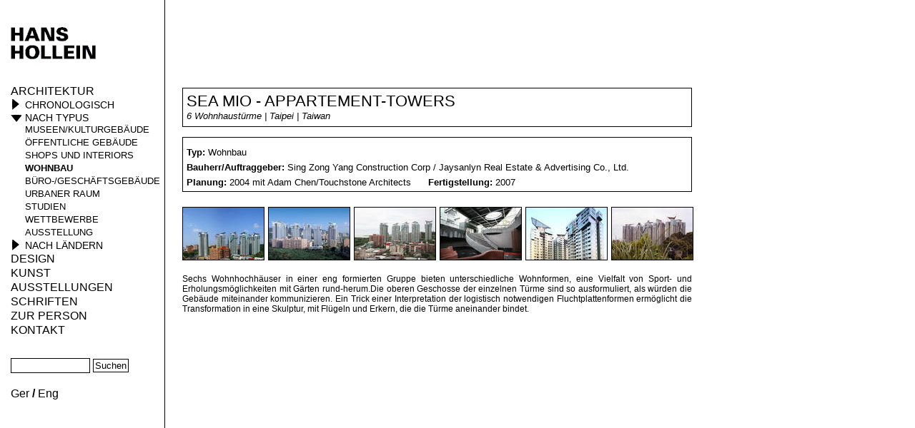

--- FILE ---
content_type: text/html; charset=utf-8
request_url: https://hollein.com/index.php/ger/Architektur/Nach-Typus/Wohnbau/Sea-Mio-Appartement-Towers
body_size: 3411
content:
<!DOCTYPE html PUBLIC "-//W3C//DTD XHTML 1.0 Transitional//EN" "http://www.w3.org/TR/xhtml1/DTD/xhtml1-transitional.dtd">
<html xmlns="http://www.w3.org/1999/xhtml" xml:lang="de-DE" lang="de-DE">
<head><meta name="google-site-verification" content="yVscYkC0ZdMzDTjgqpJrQslZKfq06x1tzJ5PXYQjw10" />
<style type="text/css">
.limitdisplay-user { display: none; }.limitdisplay-user-10 { display: inline; }.limitdisplay-user-block-10 { display: block; }</style>
                                                <title>627_Sea Mio - Appartement-Towers / Wohnbau / Nach Typus / Architektur / Home - HANS HOLLEIN.COM</title>

    
    
                <meta name="Content-Type" content="text/html; charset=utf-8" />

            <meta name="Content-language" content="de-DE" />

                    <meta name="author" content="eZ Systems" />
    
                <meta name="copyright" content="eZ Systems" />
    
                <meta name="description" content="Content Management System" />
    
                <meta name="keywords" content="cms, publish, e-commerce, content management, development framework" />
    
        <meta name="MSSmartTagsPreventParsing" content="TRUE" />
    <meta name="generator" content="eZ Publish" />
    
<link rel="Home" href="/index.php/ger" title="HANS HOLLEIN.COM Startseite" />
<link rel="Index" href="/index.php/ger" />
<link rel="Top"  href="/index.php/ger" title="627_Sea Mio - Appartement-Towers / Wohnbau / Nach Typus / Architektur / Home - HANS HOLLEIN.COM" />
<link rel="Search" href="/index.php/ger/content/advancedsearch" title="Suche HANS HOLLEIN.COM" />
<link rel="Shortcut icon" href="/design/standard/images/favicon.ico" type="image/x-icon" />
<link rel="Copyright" href="/index.php/ger/ezinfo/copyright" />
<link rel="Author" href="/index.php/ger/ezinfo/about" />
<link rel="Alternate" type="application/rss+xml" title="RSS" href="/index.php/ger/rss/feed/my_feed" /><link rel="Alternate" href="/index.php/ger/layout/set/print/Architektur/Nach-Typus/Wohnbau/Sea-Mio-Appartement-Towers" media="print" title="Druckversion" /><style type="text/css">
    @import url(/extension/ezwt/design/standard/stylesheets/websitetoolbar.css);
        @import url("/extension/hollein/design/hollein/stylesheets/reset.css");
        @import url("/extension/hollein/design/hollein/stylesheets/jqueryui.css");
        @import url("/extension/hollein/design/hollein/stylesheets/main.css");
        @import url("/extension/hollein/design/hollein/stylesheets/fancybox/fancybox.css");
    </style>
<link rel="stylesheet" type="text/css" href="/extension/hollein/design/hollein/stylesheets/print.css" media="print" />
<!-- IE conditional comments; for bug fixes for different IE versions -->
<!--[if IE 6]>     <style type="text/css"> @import url(/extension/hollein/design/hollein/stylesheets/ie6.css); </style> <![endif]-->
<!--[if IE 7]>     <style type="text/css"> @import url(/extension/hollein/design/hollein/stylesheets/ie7.css); </style> <![endif]-->
<!--[if gt IE 6]>  <style type="text/css"> @import url(/extension/hollein/design/hollein/stylesheets/ie.css); </style> <![endif]-->
<script type="text/javascript" src="/var/ezwebin_site/cache/public/javascript/723310d5d2b7479cec9c223d4567f410.js" charset="utf-8"></script>


<script type="text/javascript">

  var _gaq = _gaq || [];
  _gaq.push(['_setAccount', 'UA-27105991-1']);
  _gaq.push(['_trackPageview']);

  (function() {
    var ga = document.createElement('script'); ga.type = 'text/javascript'; ga.async = true;
    ga.src = ('https:' == document.location.protocol ? 'https://ssl' : 'http://www') + '.google-analytics.com/ga.js';
    var s = document.getElementsByTagName('script')[0]; s.parentNode.insertBefore(ga, s);
  })();

</script>

</head>
<body>
<div id="menu">
    <div id="logo"><a href="/index.php/ger"><img src="/extension/hollein/design/hollein/images/hhcom.gif" alt="HANS HOLLEIN.COM" class="logo" /></a></div>    <div id="navi"><ul class="level1">                        
    <li class="first active">

            <a href="/index.php/ger/Architektur">Architektur</a>
                 <ul class="level2 architektur">
                                                                                
            
            
                        <li class="first">
                            <a class="category" href="/index.php/ger/Architektur/Chronologisch/aktuelle-Projekte">Chronologisch</a>
                        
                <ul class="level3">
                                                                                                                                        
                    <li class="first"><a href="/index.php/ger/Architektur/Chronologisch/aktuelle-Projekte">aktuelle Projekte</a></li>
                                                                                                                                        
                    <li><a href="/index.php/ger/Architektur/Chronologisch/2000-2009">2000 - 2009</a></li>
                                                                                                                                        
                    <li><a href="/index.php/ger/Architektur/Chronologisch/1990-1999">1990 - 1999</a></li>
                                                                                                                                        
                    <li><a href="/index.php/ger/Architektur/Chronologisch/1980-1989">1980 - 1989</a></li>
                                                                                                                                        
                    <li><a href="/index.php/ger/Architektur/Chronologisch/1970-1979">1970 - 1979</a></li>
                                                                                                                                        
                    <li><a href="/index.php/ger/Architektur/Chronologisch/fruehe-Projekte">frühe Projekte</a></li>
                                </ul>
            </li>
                                                                                            
            
            
                        <li class="active">
                            <a class="category" href="/index.php/ger/Architektur/Nach-Typus/Museen-Kulturgebaeude">Nach Typus</a>
                        
                <ul class="level3">
                                                                                                                                        
                    <li class="first"><a href="/index.php/ger/Architektur/Nach-Typus/Museen-Kulturgebaeude">Museen/Kulturgebäude</a></li>
                                                                                                                                        
                    <li><a href="/index.php/ger/Architektur/Nach-Typus/oeffentliche-Gebaeude">öffentliche Gebäude</a></li>
                                                                                                                                        
                    <li><a href="/index.php/ger/Architektur/Nach-Typus/Shops-und-Interiors">Shops und Interiors</a></li>
                                                                                                                                        
                    <li class="current active"><a href="/index.php/ger/Architektur/Nach-Typus/Wohnbau">Wohnbau</a></li>
                                                                                                                                        
                    <li><a href="/index.php/ger/Architektur/Nach-Typus/Buero-Geschaeftsgebaeude">Büro-/Geschäftsgebäude</a></li>
                                                                                                                                        
                    <li><a href="/index.php/ger/Architektur/Nach-Typus/Urbaner-Raum">Urbaner Raum</a></li>
                                                                                                                                        
                    <li><a href="/index.php/ger/Architektur/Nach-Typus/Studien">Studien</a></li>
                                                                                                                                        
                    <li><a href="/index.php/ger/Architektur/Nach-Typus/Wettbewerbe">Wettbewerbe</a></li>
                                                                                                                                        
                    <li><a href="/index.php/ger/Architektur/Nach-Typus/Ausstellung">Ausstellung</a></li>
                                </ul>
            </li>
                                                                                            
            
            
                        <li>
                            <a class="category" href="/index.php/ger/Architektur/Nach-Laendern/Oesterreich">Nach Ländern</a>
                        
                <ul class="level3">
                                                                                                                                        
                    <li class="first"><a href="/index.php/ger/Architektur/Nach-Laendern/Oesterreich">Österreich</a></li>
                                                                                                                                        
                    <li><a href="/index.php/ger/Architektur/Nach-Laendern/Deutschland">Deutschland</a></li>
                                                                                                                                        
                    <li><a href="/index.php/ger/Architektur/Nach-Laendern/Frankreich">Frankreich</a></li>
                                                                                                                                        
                    <li><a href="/index.php/ger/Architektur/Nach-Laendern/Japan">Japan</a></li>
                                                                                                                                        
                    <li><a href="/index.php/ger/Architektur/Nach-Laendern/USA">USA</a></li>
                                                                                                                                        
                    <li><a href="/index.php/ger/Architektur/Nach-Laendern/Russland">Russland</a></li>
                                                                                                                                        
                    <li><a href="/index.php/ger/Architektur/Nach-Laendern/Grossbritanien">Großbritanien</a></li>
                                                                                                                                        
                    <li><a href="/index.php/ger/Architektur/Nach-Laendern/Italien">Italien</a></li>
                                                                                                                                        
                    <li><a href="/index.php/ger/Architektur/Nach-Laendern/Aegypten">Ägypten</a></li>
                                                                                                                                        
                    <li><a href="/index.php/ger/Architektur/Nach-Laendern/Daenemark">Dänemark</a></li>
                                                                                                                                        
                    <li><a href="/index.php/ger/Architektur/Nach-Laendern/Spanien">Spanien</a></li>
                                                                                                                                        
                    <li><a href="/index.php/ger/Architektur/Nach-Laendern/Liechtenstein">Liechtenstein</a></li>
                                                                                                                                        
                    <li><a href="/index.php/ger/Architektur/Nach-Laendern/Peru">Peru</a></li>
                                                                                                                                        
                    <li><a href="/index.php/ger/Architektur/Nach-Laendern/Iran">Iran</a></li>
                                                                                                                                        
                    <li><a href="/index.php/ger/Architektur/Nach-Laendern/China">China</a></li>
                                                                                                                                        
                    <li><a href="/index.php/ger/Architektur/Nach-Laendern/Taiwan">Taiwan</a></li>
                                                                                                                                        
                    <li><a href="/index.php/ger/Architektur/Nach-Laendern/U.A.E">U.A.E</a></li>
                                                                                                                                        
                    <li><a href="/index.php/ger/Architektur/Nach-Laendern/Saudi-Arabien">Saudi Arabien</a></li>
                                                                                                                                        
                    <li><a href="/index.php/ger/Architektur/Nach-Laendern/Finnland">Finnland</a></li>
                                                                                                                                        
                    <li><a href="/index.php/ger/Architektur/Nach-Laendern/Schweiz">Schweiz</a></li>
                                </ul>
            </li>
                            </ul>
        </li>                        
    <li>

            <a href="/index.php/ger/Design3">Design</a>
            </li>                        
    <li>

            <a href="/index.php/ger/Kunst">Kunst</a>
            </li>                        
    <li>

            <a href="/index.php/ger/Ausstellungen">Ausstellungen</a>
            </li>                        
    <li>

            <a href="/index.php/ger/Schriften/Texte">Schriften</a>
                 <ul class="level2 architektur">
                                                                                
            
            
                        <li class="first"><a href="/index.php/ger/Schriften/Texte">Texte</a></li>
                                                                                            
            
            
                        <li><a href="/index.php/ger/Schriften/Zeitschrift-Bau">Zeitschrift Bau</a></li>
                            </ul>
        </li>                        
    <li>

            <a href="/index.php/ger/Zur-Person/Hans-Hollein">Zur Person</a>
                 <ul class="level2 architektur">
                                                                                
            
            
                        <li class="first"><a href="/index.php/ger/Zur-Person/Hans-Hollein">Hans Hollein</a></li>
                                                                                            
            
            
                        <li><a href="/index.php/ger/Zur-Person/Publikationen">Publikationen</a></li>
                                                                                            
            
            
                        <li><a href="/index.php/ger/Zur-Person/PREISE-EHRUNGEN-MITGLIEDSCHAFTEN">PREISE | EHRUNGEN | MITGLIEDSCHAFTEN</a></li>
                            </ul>
        </li>                        
    <li class="last">

            <a href="/index.php/ger/KONTAKT">KONTAKT</a>
            </li></ul>

<div id="searchbox">
  <form action="/index.php/ger/content/search">
    <label for="searchtext" class="hide">Suchtext:</label>
        <input id="searchtext" name="SearchText" type="text" value="" size="12" />
    <input id="searchbutton" class="button" type="submit" value="Suchen" alt="Suchen" />
              </form>
</div>

<div id="languageSwitcher">
                            <span class="current_siteaccess"><a href="/index.php/ger/switchlanguage/to/ger/Architektur/Nach-Typus/Wohnbau/Sea-Mio-Appartement-Towers">Ger</a></span>    /        <span><a href="/index.php/ger/switchlanguage/to/eng/Architektur/Nach-Typus/Wohnbau/Sea-Mio-Appartement-Towers">Eng</a></span>    </div>

</div></div><div id="main">
    
    <!-- <h1>project - 462</h1> -->

<div id="contentarea">        <div class="projectdetail">
    <div class="head">
        <h1>Sea Mio - Appartement-Towers</h1>
        <p class="shortinfo">
6 Wohnhaustürme | Taipei | Taiwan
</p>
    </div>
    <div class="infos" id="lefttop">
        <b>Typ: </b>Wohnbau<br />
        <b>Bauherr/Auftraggeber: </b>
Sing Zong Yang Construction Corp / Jaysanlyn Real Estate &amp; Advertising Co., Ltd.
<br />        <b>Planung: </b>
2004 mit Adam Chen/Touchstone Architects
&nbsp;&nbsp;&nbsp;&nbsp;        <b>Fertigstellung: </b>
2007
    </div>
        <div class="thumbs">
                <div class="thumbnail" id="thumb1"><a rel="projectgallery" href="/var/ezwebin_site/storage/images/projekte/sea-mio-appartement-towers/627_sea_mio_img23.jpg/4732-1-ger-DE/627_SEA_MIO_img23.jpg_projectimage.jpg">

    
        
    
                                                                                                                                            <img src="/var/ezwebin_site/storage/images/projekte/sea-mio-appartement-towers/627_sea_mio_img23.jpg/4732-1-ger-DE/627_SEA_MIO_img23.jpg_projectthumb.jpg" width="113" height="73"  style="border: 0px  ;" alt="627_SEA_MIO_img23.jpg" title="627_SEA_MIO_img23.jpg" />
            
    
    
    </a></div>
                        <div class="thumbnail" id="thumb2"><a rel="projectgallery" href="/var/ezwebin_site/storage/images/projekte/sea-mio-appartement-towers/627_sea_mio_img05.jpg/4733-1-ger-DE/627_SEA_MIO_img05.jpg_projectimage.jpg">

    
        
    
                                                                                                                                            <img src="/var/ezwebin_site/storage/images/projekte/sea-mio-appartement-towers/627_sea_mio_img05.jpg/4733-1-ger-DE/627_SEA_MIO_img05.jpg_projectthumb.jpg" width="113" height="73"  style="border: 0px  ;" alt="627_SEA_MIO_img05.jpg" title="627_SEA_MIO_img05.jpg" />
            
    
    
    </a></div>
                        <div class="thumbnail" id="thumb3"><a rel="projectgallery" href="/var/ezwebin_site/storage/images/projekte/sea-mio-appartement-towers/627_sea_mio_img09.jpg/4735-1-ger-DE/627_SEA_MIO_img09.jpg_projectimage.jpg">

    
        
    
                                                                                                                                            <img src="/var/ezwebin_site/storage/images/projekte/sea-mio-appartement-towers/627_sea_mio_img09.jpg/4735-1-ger-DE/627_SEA_MIO_img09.jpg_projectthumb.jpg" width="113" height="73"  style="border: 0px  ;" alt="627_SEA_MIO_img09.jpg" title="627_SEA_MIO_img09.jpg" />
            
    
    
    </a></div>
                        <div class="thumbnail" id="thumb4"><a rel="projectgallery" href="/var/ezwebin_site/storage/images/projekte/sea-mio-appartement-towers/627_sea_mio_img12.jpg/4736-1-ger-DE/627_SEA_MIO_img12.jpg_projectimage.jpg">

    
        
    
                                                                                                                                            <img src="/var/ezwebin_site/storage/images/projekte/sea-mio-appartement-towers/627_sea_mio_img12.jpg/4736-1-ger-DE/627_SEA_MIO_img12.jpg_projectthumb.jpg" width="113" height="73"  style="border: 0px  ;" alt="627_SEA_MIO_img12.jpg" title="627_SEA_MIO_img12.jpg" />
            
    
    
    </a></div>
                        <div class="thumbnail" id="thumb5"><a rel="projectgallery" href="/var/ezwebin_site/storage/images/projekte/sea-mio-appartement-towers/627_sea_mio_img24.jpg/4737-1-ger-DE/627_SEA_MIO_img24.jpg_projectimage.jpg">

    
        
    
                                                                                                                                            <img src="/var/ezwebin_site/storage/images/projekte/sea-mio-appartement-towers/627_sea_mio_img24.jpg/4737-1-ger-DE/627_SEA_MIO_img24.jpg_projectthumb.jpg" width="113" height="73"  style="border: 0px  ;" alt="627_SEA_MIO_img24.jpg" title="627_SEA_MIO_img24.jpg" />
            
    
    
    </a></div>
                        <div class="thumbnail" id="thumb6"><a rel="projectgallery" href="/var/ezwebin_site/storage/images/projekte/sea-mio-appartement-towers/627_sea_mio_img22.jpg/4738-1-ger-DE/627_SEA_MIO_img22.jpg_projectimage.jpg">

    
        
    
                                                                                                                                            <img src="/var/ezwebin_site/storage/images/projekte/sea-mio-appartement-towers/627_sea_mio_img22.jpg/4738-1-ger-DE/627_SEA_MIO_img22.jpg_projectthumb.jpg" width="113" height="73"  style="border: 0px  ;" alt="627_SEA_MIO_img22.jpg" title="627_SEA_MIO_img22.jpg" />
            
    
    
    </a></div>
                    </div>
    <div class="copy">
        
<p>Sechs Wohnhochhäuser in einer eng formierten Gruppe bieten unterschiedliche Wohnformen, eine Vielfalt von Sport- und Erholungsmöglichkeiten mit Gärten rund-herum.Die oberen Geschosse der einzelnen Türme sind so ausformuliert, als würden die Gebäude miteinander kommunizieren. Ein Trick einer Interpretation der logistisch notwendigen Fluchtplattenformen ermöglicht die Transformation in eine Skulptur, mit Flügeln und Erkern, die die Türme aneinander bindet.</p>
    </div>
</div>     </div>
</div>

<script type="text/javascript">
    
        $(document).ready(function() {
            var offset = $('#lefttop').offset();
            $("a[rel=projectgallery]").fancybox({
                'transitionIn'      : 'none',
                'transitionOut'     : 'none',
                'padding'           : 0,
                'margin'            : 0
            });
        });
</script>

</body>
</html>

--- FILE ---
content_type: text/css
request_url: https://hollein.com/extension/hollein/design/hollein/stylesheets/main.css
body_size: 1303
content:
body{background-image:url(images/backdot.gif); background-position:230px top; background-repeat:repeat-y; font-family:Arial, Helvetica, sans-serif}

#menu {float:left; padding:25px 10px 10px 15px; width:205px}
#logo {position:fixed}
#navi {color:#000; font-weight:bold; margin-top:94px; position:fixed; width:200px}
#navi a{color:#000000; font-weight:normal; text-decoration:none}
#navi ul.level1 {font-size:16px; text-transform:uppercase}
#navi ul.level1 li {margin-bottom:2px}
#navi ul.level2 {display:none; font-size:14px; padding-left:20px; margin-top:2px; text-transform:uppercase}
#navi ul.architektur {padding-left:0px !important}

#navi ul.level2 li a.category{padding-left:20px; background-image:url(images/arrowRight.gif); background-repeat:no-repeat; background-position:0 0}
#navi ul.level2 li.active a.category{padding-left:20px; background-image:url(images/arrowDown.gif); background-repeat:no-repeat;  background-position:0 2px}
#navi ul.level3 {display:none; font-size:13px; margin-top:1px; padding-left:20px}
#navi ul.level3 li {margin-bottom:3px}

#navi ul.level1 li.active ul.level2{display:block}
#navi ul.level2 li.active ul.level3{display:block}

#navi li.current a{font-weight:bold}
#navi li.current li a{font-weight:normal}

#main {margin-left:255px}

#contentarea {padding-top:123px}
#contentarea p { font-size:12px; margin-bottom:14px }
#contentarea p a { color:#000; text-decoration:underline }
#contentarea p a:hover { color:#000; text-decoration:none }
#contentarea h1 { border:1px solid #000; font-size:1.4em; font-weight:normal; margin-bottom:10px; padding:5px 0 5px 4px; text-transform:uppercase; width:707px }

div.projectnavi {margin:-26px 0 7px 0}
div.projectnavi a,
div.projectnavi a:hover {color:#000; margin-right:8px; text-decoration:none}

#contentarea div.projectitem {border:1px solid #000000; height:73px; margin-bottom:13px; width:713px}
#contentarea div.projectitem a {text-decoration:none; color:#000000}
#contentarea div.projectitem a:hover {text-decoration:none; color:#000000}
#contentarea div.projectitem div.thumb {float:left; width: 113px; height:73px; border-right:1px solid #000000}
#contentarea div.projectitem div.counter {float:left; width: 113px; height:50px;padding-top:23px; border-right:1px solid #000000; text-align:center; font-weight:bold; font-size:18px}
#contentarea div.projectitem img {width:113px; height:73px}
#contentarea div.projectitem h1 { border:none; font-size:1.4em; font-weight:normal; margin:0 0 0 125px; padding:4px 0 0 0; width:auto }
#contentarea div.projectitem h2 {margin-left:125px; padding-top:6px; font-size:1.4em; font-weight:normal; text-transform:uppercase }
#contentarea div.projectitem p.shortinfo {margin-left:125px; font-style:italic; font-size:12px}

#contentarea div.projectdetail {width: 713px; margin-bottom:60px}
#contentarea div.projectdetail h1 { border:none; font-size:1.4em; font-weight:normal; margin-bottom:0!important; padding:0; width:auto }
#contentarea div.projectdetail div.head {border:1px solid #000000; height:43px; margin-bottom:15px; padding:5px}
#contentarea div.projectdetail p.shortinfo {font-style:italic; font-size:13px}
#contentarea div.projectdetail div.infos {height: 55px; border:1px solid #000000; padding:10px 5px; margin-top:-1px;  font-size:13px; line-height:21px;}
#contentarea div.projectdetail div.thumbs {height: 73px; margin: 21px -10px 21px 0px}
#contentarea div.projectdetail div.thumbs div.thumbnail {height: 73px; border:1px solid #000000; width:113px; float:left; margin-right:5px}
#contentarea div.projectdetail div.thumbs div.thumbnail img {height: 73px;  width:113px}


#contentarea div.projectdetail div.thumbs div#thumb7,
#contentarea div.projectdetail div.thumbs div#thumb8,
#contentarea div.projectdetail div.thumbs div#thumb9,
#contentarea div.projectdetail div.thumbs div#thumb10,
#contentarea div.projectdetail div.thumbs div#thumb11,
#contentarea div.projectdetail div.thumbs div#thumb12,
#contentarea div.projectdetail div.thumbs div#thumb13,
#contentarea div.projectdetail div.thumbs div#thumb14,
#contentarea div.projectdetail div.thumbs div#thumb15,
#contentarea div.projectdetail div.thumbs div#thumb16,
#contentarea div.projectdetail div.thumbs div#thumb17,
#contentarea div.projectdetail div.thumbs div#thumb18,
#contentarea div.projectdetail div.thumbs div#thumb19,
#contentarea div.projectdetail div.thumbs div#thumb20,
#contentarea div.projectdetail div.thumbs div#thumb21,
#contentarea div.projectdetail div.thumbs div#thumb22,
#contentarea div.projectdetail div.thumbs div#thumb23,
#contentarea div.projectdetail div.thumbs div#thumb24,
#contentarea div.projectdetail div.thumbs div#thumb25,
#contentarea div.projectdetail div.thumbs div#thumb26,
#contentarea div.projectdetail div.thumbs div#thumb27,
#contentarea div.projectdetail div.thumbs div#thumb28,
#contentarea div.projectdetail div.thumbs div#thumb29,
#contentarea div.projectdetail div.thumbs div#thumb30,
#contentarea div.projectdetail div.thumbs div#thumb31,
#contentarea div.projectdetail div.thumbs div#thumb32,
#contentarea div.projectdetail div.thumbs div#thumb33,
#contentarea div.projectdetail div.thumbs div#thumb34,
#contentarea div.projectdetail div.thumbs div#thumb35,
#contentarea div.projectdetail div.thumbs div#thumb36,
#contentarea div.projectdetail div.thumbs div#thumb37,
#contentarea div.projectdetail div.thumbs div#thumb38,
#contentarea div.projectdetail div.thumbs div#thumb39,
#contentarea div.projectdetail div.thumbs div#thumb40 {display:none;}

div.copy {font-size:12px}
div.copy p {margin-bottom:14px; text-align:justify;}

div.awarditem {height:52px; border:1px solid #000000; margin-bottom:15px; width:713px}
div.awarditem h2 {margin-left:10px; padding-top:6px; font-size:1.4em; font-weight:normal}
div.awarditem p.shortinfo {margin-left:10px; font-style:italic; font-size:12px}

div.galerie {width:550px}
div.galerie div.galeriebild {float:left; margin:0px 15px 15px 0px; border:1px solid #000000;width:116px; height:77px}
div.galerie div.galeriebild img {width:116px; height:77px}

#debug { clear:both; margin-top:30px; }
#languageSwitcher { margin-top:15px }
#fancybox-wrap { left:235px!important; top:158px!important }


.content-advancedsearch,
.content-search { padding-top:115px }
.content-advancedsearch a,
.content-search a { color:#000; text-decoration:underline }
.content-advancedsearch a:hover,
.content-search a:hover { color:#000; text-decoration:none }
.content-advancedsearch h1,
.content-search h1 { font-size:1.4em; font-weight:normal; margin-bottom:10px; text-transform:uppercase }
#searchbox input,
.content-advancedsearch input,
.content-advancedsearch select,
.content-search input { background:#FFF; border:1px solid #000; margin-bottom:5px; padding:2px }
#searchbox .button,
.content-advancedsearch .button,
.content-search .button { cursor:pointer; padding:1px 2px }
#searchbox { margin-top:30px; }
.content-advancedsearch .button { margin-top:10px }
.content-advancedsearch,
.content-search label { display:block; margin:1px 0 5px 0 }
.content-advancedsearch .feedback,
.content-search .feedback,
.content-search .warning { margin-bottom:15px }
.content-search ul li { list-style-type:square; margin-left:15px }
.pagenavigator { margin-top:20px; overflow:hidden; padding-bottom:20px; position:relative; width:715px }
.pagenavigator .current { background:#000; border:1px solid #000; color:#FFF; display:block; float:left; font-weight:bold; margin-right:5px; padding:2px 5px; text-decoration:none!important }
.pagenavigator .current,
.pagenavigator a { border:1px solid #000; display:block; float:left; margin-right:5px; padding:2px 5px; text-decoration:none!important }
.pagenavigator a:hover { background:#000; color:#FFF!important }
.pagenavigator .current { background:#000; color:#FFF; font-weight:bold }
.pagenavigator .pages { float:left; margin-right:15px }
.pagenavigator .previous a { margin-right:15px }